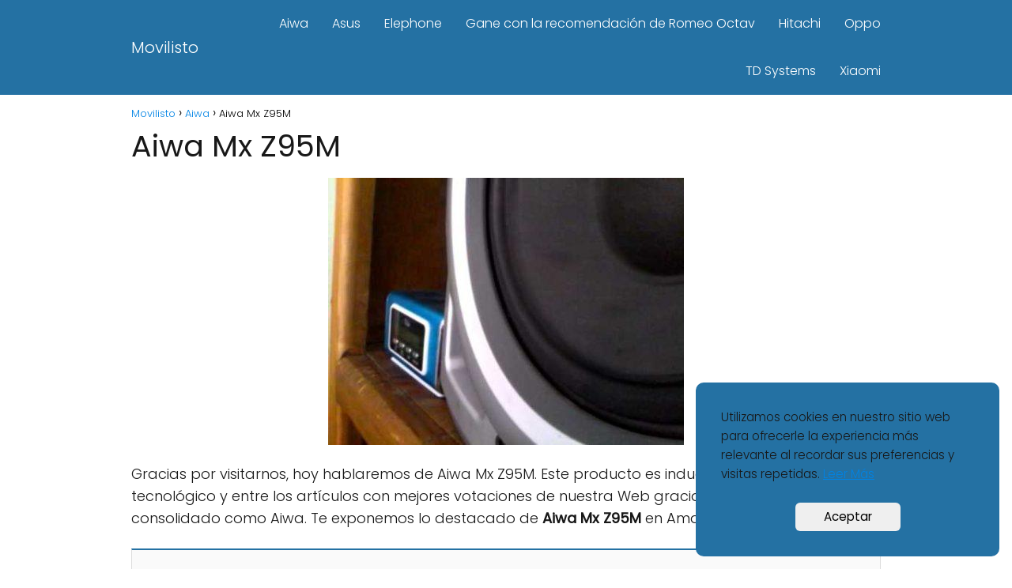

--- FILE ---
content_type: text/html; charset=UTF-8
request_url: https://movilisto.com/aiwa-mx-z95m/
body_size: 12013
content:
<!DOCTYPE html><html lang="es" prefix="og: https://ogp.me/ns#" ><head><meta charset="UTF-8"><meta name="viewport" content="width=device-width, initial-scale=1.0, maximum-scale=2.0"><link rel="dns-prefetch" href="https://www.googletagmanager.com"><link rel="preconnect" href="https://www.googletagmanager.com" crossorigin><title>Aiwa Mx Z95M</title><meta name="description" content="l➤ Aiwa Mx Z95M ➡️Gracias por visitarnos, hoy hablaremos de Aiwa Mx Z95M. Este producto es indudablemente un referente tecnológico y entre los artículos con"/><meta name="robots" content="follow, index, max-snippet:-1, max-video-preview:-1, max-image-preview:large"/><link rel="canonical" href="https://movilisto.com/aiwa-mx-z95m/"/><meta property="og:locale" content="es_ES"/><meta property="og:type" content="article"/><meta property="og:title" content="Aiwa Mx Z95M"/><meta property="og:description" content="l➤ Aiwa Mx Z95M ➡️Gracias por visitarnos, hoy hablaremos de Aiwa Mx Z95M. Este producto es indudablemente un referente tecnológico y entre los artículos con"/><meta property="og:url" content="https://movilisto.com/aiwa-mx-z95m/"/><meta property="og:site_name" content="Movilisto"/><meta property="article:section" content="Aiwa"/><meta property="og:image" content="https://movilisto.com/wp-content/uploads/2021/07/aiwa-mx-z95m.jpg"/><meta property="og:image:secure_url" content="https://movilisto.com/wp-content/uploads/2021/07/aiwa-mx-z95m.jpg"/><meta property="og:image:width" content="450"/><meta property="og:image:height" content="338"/><meta property="og:image:alt" content="Aiwa Mx Z95M"/><meta property="og:image:type" content="image/jpeg"/><meta property="article:published_time" content="2021-06-16T10:10:55+00:00"/><meta name="twitter:card" content="summary_large_image"/><meta name="twitter:title" content="Aiwa Mx Z95M"/><meta name="twitter:description" content="l➤ Aiwa Mx Z95M ➡️Gracias por visitarnos, hoy hablaremos de Aiwa Mx Z95M. Este producto es indudablemente un referente tecnológico y entre los artículos con"/><meta name="twitter:image" content="https://movilisto.com/wp-content/uploads/2021/07/aiwa-mx-z95m.jpg"/><meta name="twitter:label1" content="Escrito por"/><meta name="twitter:data1" content="David"/><meta name="twitter:label2" content="Tiempo de lectura"/><meta name="twitter:data2" content="Menos de un minuto"/><script type="application/ld+json" class="rank-math-schema-pro">{"@context":"https://schema.org","@graph":[{"@type":["Person","Organization"],"@id":"https://movilisto.com/#person","name":"David"},{"@type":"WebSite","@id":"https://movilisto.com/#website","url":"https://movilisto.com","name":"David","publisher":{"@id":"https://movilisto.com/#person"},"inLanguage":"es"},{"@type":"ImageObject","@id":"https://movilisto.com/wp-content/uploads/2021/07/aiwa-mx-z95m.jpg","url":"https://movilisto.com/wp-content/uploads/2021/07/aiwa-mx-z95m.jpg","width":"450","height":"338","inLanguage":"es"},{"@type":"WebPage","@id":"https://movilisto.com/aiwa-mx-z95m/#webpage","url":"https://movilisto.com/aiwa-mx-z95m/","name":"Aiwa Mx Z95M","datePublished":"2021-06-16T10:10:55+00:00","dateModified":"2021-06-16T10:10:55+00:00","isPartOf":{"@id":"https://movilisto.com/#website"},"primaryImageOfPage":{"@id":"https://movilisto.com/wp-content/uploads/2021/07/aiwa-mx-z95m.jpg"},"inLanguage":"es"},{"@type":"Person","@id":"https://movilisto.com/aiwa-mx-z95m/#author","name":"David","image":{"@type":"ImageObject","@id":"https://movilisto.com/wp-content/litespeed/avatar/9440bc745aae2620acc2d57945508aab.jpg?ver=1768799293","url":"https://movilisto.com/wp-content/litespeed/avatar/9440bc745aae2620acc2d57945508aab.jpg?ver=1768799293","caption":"David","inLanguage":"es"}},{"@type":"BlogPosting","headline":"Aiwa Mx Z95M","datePublished":"2021-06-16T10:10:55+00:00","dateModified":"2021-06-16T10:10:55+00:00","author":{"@id":"https://movilisto.com/aiwa-mx-z95m/#author","name":"David"},"publisher":{"@id":"https://movilisto.com/#person"},"description":"l\u27a4 Aiwa Mx Z95M \u27a1\ufe0fGracias por visitarnos, hoy hablaremos de Aiwa Mx Z95M. Este producto es indudablemente un referente tecnol\u00f3gico y entre los art\u00edculos con","name":"Aiwa Mx Z95M","@id":"https://movilisto.com/aiwa-mx-z95m/#richSnippet","isPartOf":{"@id":"https://movilisto.com/aiwa-mx-z95m/#webpage"},"image":{"@id":"https://movilisto.com/wp-content/uploads/2021/07/aiwa-mx-z95m.jpg"},"inLanguage":"es","mainEntityOfPage":{"@id":"https://movilisto.com/aiwa-mx-z95m/#webpage"}}]}</script><link rel="alternate" type="application/rss+xml" title="Movilisto &raquo; Feed" href="https://movilisto.com/feed/"/><link rel="alternate" type="application/rss+xml" title="Movilisto &raquo; Feed de los comentarios" href="https://movilisto.com/comments/feed/"/><link data-optimized="1" rel='stylesheet' id='classic-theme-styles-css' href='https://movilisto.com/wp-content/litespeed/css/a615fd0d530b4d93937d7039270ea2be.css?ver=424fa' type='text/css' media='all'/><link data-optimized="1" rel='stylesheet' id='kk-star-ratings-css' href='https://movilisto.com/wp-content/litespeed/css/f25ce6528eddd3cbcc24ddd046b3e73f.css?ver=76287' type='text/css' media='all'/><link data-optimized="1" rel='stylesheet' id='asap-style-css' href='https://movilisto.com/wp-content/litespeed/css/10cbdbd3bfc4c999fd4841d4397ac1d1.css?ver=e6951' type='text/css' media='all'/><style id='asap-style-inline-css' type='text/css'>body {font-family: 'Poppins', sans-serif !important;background: #FFFFFF;font-weight: 300 !important;}h1,h2,h3,h4,h5,h6 {font-family: 'Poppins', sans-serif !important;font-weight: 400;line-height: 1.3;}h1 {color:#181818}h2,h5,h6{color:#181818}h3{color:#181818}h4{color:#181818}.article-loop p,.article-loop-featured p,.article-loop h2,.article-loop h3,.article-loop h4,.article-loop-featured h2,.article-loop-featured h3,.article-loop span.entry-title, .related-posts p,.last-post-sidebar p,.woocommerce-loop-product__title {font-family: 'Poppins', sans-serif !important;font-size: 18px !important;font-weight: 300 !important;}.article-loop .show-extract p,.article-loop .show-extract span {font-family: 'Poppins', sans-serif !important;font-weight: 300 !important;}a {color: #0183e4;}.the-content .post-index span,.des-category .post-index span {font-size:18px;}.the-content .post-index li,.the-content .post-index a,.des-category .post-index li,.des-category .post-index a,.comment-respond > p > span > a,.asap-pros-cons-title span,.asap-pros-cons ul li span,.woocommerce #reviews #comments ol.commentlist li .comment-text p,.woocommerce #review_form #respond p,.woocommerce .comment-reply-title,.woocommerce form .form-row label, .woocommerce-page form .form-row label {font-size: calc(18px - 2px);}.content-tags a,.tagcloud a {border:1px solid #0183e4;}.content-tags a:hover,.tagcloud a:hover {color: #0183e499;}p,.the-content ul li,.the-content ol li {color: #181818;font-size: 18px;line-height: 1.6;}.comment-author cite,.primary-sidebar ul li a,.woocommerce ul.products li.product .price,span.asap-author,.content-cluster .show-extract span {color: #181818;}.comment-body p,#commentform input,#commentform textarea{font-size: calc(18px - 2px);}.social-title {font-size: calc(18px - 3px);}.breadcrumb a,.breadcrumb span,.woocommerce .woocommerce-breadcrumb {font-size: calc(18px - 5px);}.content-footer p,.content-footer li,.search-header input:not([type=submit]):not([type=radio]):not([type=checkbox]):not([type=file]) {font-size: calc(18px - 4px) !important;}.search-header input:not([type=submit]):not([type=radio]):not([type=checkbox]):not([type=file]) {border:1px solid #FFFFFF26 !important;}h1 {font-size: 38px;}h2 {font-size: 32px;}h3 {font-size: 28px;}h4 {font-size: 23px;}.site-header,#cookiesbox {background: #2471a3;}.site-header-wc a span.count-number {border:1px solid #FFFFFF;}.content-footer {background: #2471a3;}.comment-respond > p,.area-comentarios ol > p,.error404 .content-loop p + p,.search .content-loop .search-home + p {border-bottom:1px solid #2471a3}.pagination a,.nav-links a,.woocommerce #respond input#submit,.woocommerce a.button, .woocommerce button.button,.woocommerce input.button,.woocommerce #respond input#submit.alt,.woocommerce a.button.alt,.woocommerce button.button.alt,.woocommerce input.button.alt,.wpcf7-form input.wpcf7-submit {background: #2471a3;color: #FFFFFF !important;}.woocommerce div.product .woocommerce-tabs ul.tabs li.active {border-bottom: 2px solid #2471a3;}.pagination a:hover,.nav-links a:hover {background: #2471a3B3;}.article-loop a span.entry-title{color:#181818 !important;}.article-loop a:hover p,.article-loop a:hover h2,.article-loop a:hover h3,.article-loop a:hover span.entry-title {color: #0183e4 !important;}.article-loop.custom-links a:hover span.entry-title,.asap-loop-horizontal .article-loop a:hover span.entry-title {color: #181818 !important;}#commentform input,#commentform textarea {border: 2px solid #2471a3;font-weight: 300 !important;}.content-loop {max-width: 980px;}.site-header-content {max-width: 980px;}.content-footer {max-width: calc(980px - 32px); }.content-footer-social {background: #2471a31A;}.content-single {max-width: 980px;}.content-page {max-width: 980px;}.content-wc {max-width: 980px;}.reply a,.go-top {background: #2471a3;color: #FFFFFF;}.reply a {border: 2px solid #2471a3;}#commentform input[type=submit] {background: #2471a3;color: #FFFFFF;}.site-header a,header,header label {color: #FFFFFF;}.content-footer a,.content-footer p,.content-footer .widget-area {color: #FFFFFF;}header .line {background: #FFFFFF;}.site-logo img {max-width: 160px;width:100%;}.search-header {margin-left: 0px;}.primary-sidebar {width:300px;}p.sidebar-title,.comment-respond > p,.area-comentarios ol > p,.asap-subtitle {font-size:calc(18px + 2px);}.popular-post-sidebar ol a {color:#181818;font-size:calc(18px - 2px);}.popular-post-sidebar ol li:before,.primary-sidebar div ul li:before {border-color: #2471a3;}.search-form input[type=submit] {background:#2471a3;}.search-form {border:2px solid #2471a3;}.sidebar-title:after,.archive .content-loop h1:after {background:#2471a3;}.single-nav .nav-prev a:before, .single-nav .nav-next a:before {border-color:#2471a3;}.single-nav a {color:#181818;font-size:calc(18px - 3px);}.the-content .post-index {border-top:2px solid #2471a3;}.the-content .post-index #show-table {color:#0183e4;font-size: calc(18px - 3px);font-weight: 300;}.the-content .post-index .btn-show {font-size: calc(18px - 3px) !important;}.search-header form {width:200px;}.site-header .site-header-wc svg {stroke:#FFFFFF;}.item-featured {color:#FFFFFF;background:#f16028;}.checkbox .check-table svg {stroke:#2471a3;}.article-loop .article-image,.article-loop a p,.article-loop img,.article-image-featured,input,textarea,a { transition:all .2s; }.article-loop:hover .article-image,.article-loop:hover img{transform:scale(1.05) }@media(max-width:480px) {h1,.archive .content-loop h1 {font-size: calc(38px - 8px);}h2 {font-size: calc(32px - 4px);}h3 {font-size: calc(28px - 4px);}}@media(min-width:1050px) {.content-thin {width: calc(95% - 300px);}#menu>ul {font-size: calc(18px - 2px);} #menu ul .menu-item-has-children:after {border: solid #FFFFFF;border-width: 0 2px 2px 0;}}@media(max-width:1050px) {#menu ul li .sub-menu li a:hover { color:#0183e4 !important;}#menu ul>li ul>li>a{font-size: calc(18px - 2px);}}.item-featured {margin-top:44px;} .asap-box-design .last-post-sidebar .article-content { min-height:140px;}.asap-box-design .last-post-sidebar .article-loop {margin-bottom:.85rem !important;} .asap-box-design .last-post-sidebar article:last-child { margin-bottom:2rem !important;}.asap-date-loop {font-size: calc(18px - 5px) !important;text-align:center;}.the-content h2:before,.the-content h2 span:before {margin-top: -70px;height: 70px; }.content-footer {padding:0;}.content-footer p {margin-bottom:0 !important;}.content-footer .widget-area {margin-bottom: 0rem;padding:1rem;}.content-footer li:first-child:before {content: '';padding: 0;}.content-footer li:before {content: '|';padding: 0 7px 0 5px;color: #fff;opacity: .4;}.content-footer li {list-style-type: none;display: inline;font-size: 15px;}.content-footer .widget-title {display: none;}.content-footer {background: #2471a3;}.content-footer-social {max-width: calc(980px - 32px);}</style><link data-optimized="1" rel='stylesheet' id='aawp-css' href='https://movilisto.com/wp-content/litespeed/css/e60cb2e32149945aa4dd2410c0d1c8b8.css?ver=ac1af' type='text/css' media='all'/><link rel="alternate" type="application/json+oembed" href="https://movilisto.com/wp-json/oembed/1.0/embed?url=https%3A%2F%2Fmovilisto.com%2Faiwa-mx-z95m%2F"/><link rel="alternate" type="text/xml+oembed" href="https://movilisto.com/wp-json/oembed/1.0/embed?url=https%3A%2F%2Fmovilisto.com%2Faiwa-mx-z95m%2F&#038;format=xml"/><style type="text/css">.aawp .aawp-tb__row--highlight{background-color:#256aaf;}.aawp .aawp-tb__row--highlight{color:#256aaf;}.aawp .aawp-tb__row--highlight a{color:#256aaf;}</style><meta name="theme-color" content="#2471a3"><link rel="preload" as="image" href="https://movilisto.com/wp-content/uploads/2021/07/aiwa-mx-z95m.jpg" imagesrcset="https://movilisto.com/wp-content/uploads/2021/07/aiwa-mx-z95m.jpg 450w, https://movilisto.com/wp-content/uploads/2021/07/aiwa-mx-z95m-300x225.jpg 300w" imagesizes="(max-width: 450px) 100vw, 450px"/><style>@font-face {font-family: "Poppins";font-style: normal;font-weight: 300;src: local(""),url("https://movilisto.com/wp-content/themes/asap/assets/fonts/poppins-300.woff2") format("woff2"), url("https://movilisto.com/wp-content/themes/asap/assets/fonts/poppins-300.woff") format("woff"); font-display: swap;} @font-face {font-family: "Poppins";font-style: normal;font-weight: 400;src: local(""),url("https://movilisto.com/wp-content/themes/asap/assets/fonts/poppins-400.woff2") format("woff2"), url("https://movilisto.com/wp-content/themes/asap/assets/fonts/poppins-400.woff") format("woff"); font-display: swap;}</style> <script type="application/ld+json">{"@context":"http:\/\/schema.org","@type":"Organization","name":"Movilisto","alternateName":"M\u00f3viles y nuevas tecnolog\u00edas","url":"https:\/\/movilisto.com"}</script> <script type="application/ld+json">{"@context":"https:\/\/schema.org","@type":"Article","mainEntityOfPage":{"@type":"WebPage","@id":"https:\/\/movilisto.com\/aiwa-mx-z95m\/"},"headline":"Aiwa Mx Z95M","image":{"@type":"ImageObject","url":"https:\/\/movilisto.com\/wp-content\/uploads\/2021\/07\/aiwa-mx-z95m.jpg"},"author":{"@type":"Person","name":"David","sameAs":"https:\/\/movilisto.com\/author\/david\/"},"publisher":{"@type":"Organization","name":"Movilisto"},"datePublished":"2021-06-16 10:10","dateModified":"2021-06-15 10:03"}</script><script id="google_gtagjs" src="https://movilisto.com/?local_ga_js=1"="async" type="text/javascript" defer data-deferred="1"></script><script id="google_gtagjs-inline" type="text/javascript" src="[data-uri]" defer></script><script defer data-domain="movilisto.com" src="https://analytics.mitmore.com/js/script.js"></script><script src="https://www.googletagmanager.com/gtag/js?id=UA-146657280-2" defer data-deferred="1"></script><script src="[data-uri]" defer></script><script src="[data-uri]" defer></script><script src="https://pagead2.googlesyndication.com/pagead/js/adsbygoogle.js?client=ca-pub-6540228100417976" crossorigin="anonymous" defer data-deferred="1"></script><link rel="icon" href="https://movilisto.com/wp-content/uploads/2020/12/cropped-New-Project-5-32x32.png" sizes="32x32"/><link rel="icon" href="https://movilisto.com/wp-content/uploads/2020/12/cropped-New-Project-5-192x192.png" sizes="192x192"/><link rel="apple-touch-icon" href="https://movilisto.com/wp-content/uploads/2020/12/cropped-New-Project-5-180x180.png"/><meta name="msapplication-TileImage" content="https://movilisto.com/wp-content/uploads/2020/12/cropped-New-Project-5-270x270.png"/></head><body data-rsssl=1 class="single postid-15299 aawp-custom"> <svg xmlns="http://www.w3.org/2000/svg" viewBox="0 0 0 0" width="0" height="0" focusable="false" role="none" style="visibility: hidden; position: absolute; left: -9999px; overflow: hidden;" ><defs><filter id="wp-duotone-dark-grayscale"><feColorMatrix color-interpolation-filters="sRGB" type="matrix" values=" .299 .587 .114 0 0 .299 .587 .114 0 0 .299 .587 .114 0 0 .299 .587 .114 0 0 "/><feComponentTransfer color-interpolation-filters="sRGB" ><feFuncR type="table" tableValues="0 0.49803921568627"/><feFuncG type="table" tableValues="0 0.49803921568627"/><feFuncB type="table" tableValues="0 0.49803921568627"/><feFuncA type="table" tableValues="1 1"/></feComponentTransfer><feComposite in2="SourceGraphic" operator="in"/></filter></defs></svg><svg xmlns="http://www.w3.org/2000/svg" viewBox="0 0 0 0" width="0" height="0" focusable="false" role="none" style="visibility: hidden; position: absolute; left: -9999px; overflow: hidden;" ><defs><filter id="wp-duotone-grayscale"><feColorMatrix color-interpolation-filters="sRGB" type="matrix" values=" .299 .587 .114 0 0 .299 .587 .114 0 0 .299 .587 .114 0 0 .299 .587 .114 0 0 "/><feComponentTransfer color-interpolation-filters="sRGB" ><feFuncR type="table" tableValues="0 1"/><feFuncG type="table" tableValues="0 1"/><feFuncB type="table" tableValues="0 1"/><feFuncA type="table" tableValues="1 1"/></feComponentTransfer><feComposite in2="SourceGraphic" operator="in"/></filter></defs></svg><svg xmlns="http://www.w3.org/2000/svg" viewBox="0 0 0 0" width="0" height="0" focusable="false" role="none" style="visibility: hidden; position: absolute; left: -9999px; overflow: hidden;" ><defs><filter id="wp-duotone-purple-yellow"><feColorMatrix color-interpolation-filters="sRGB" type="matrix" values=" .299 .587 .114 0 0 .299 .587 .114 0 0 .299 .587 .114 0 0 .299 .587 .114 0 0 "/><feComponentTransfer color-interpolation-filters="sRGB" ><feFuncR type="table" tableValues="0.54901960784314 0.98823529411765"/><feFuncG type="table" tableValues="0 1"/><feFuncB type="table" tableValues="0.71764705882353 0.25490196078431"/><feFuncA type="table" tableValues="1 1"/></feComponentTransfer><feComposite in2="SourceGraphic" operator="in"/></filter></defs></svg><svg xmlns="http://www.w3.org/2000/svg" viewBox="0 0 0 0" width="0" height="0" focusable="false" role="none" style="visibility: hidden; position: absolute; left: -9999px; overflow: hidden;" ><defs><filter id="wp-duotone-blue-red"><feColorMatrix color-interpolation-filters="sRGB" type="matrix" values=" .299 .587 .114 0 0 .299 .587 .114 0 0 .299 .587 .114 0 0 .299 .587 .114 0 0 "/><feComponentTransfer color-interpolation-filters="sRGB" ><feFuncR type="table" tableValues="0 1"/><feFuncG type="table" tableValues="0 0.27843137254902"/><feFuncB type="table" tableValues="0.5921568627451 0.27843137254902"/><feFuncA type="table" tableValues="1 1"/></feComponentTransfer><feComposite in2="SourceGraphic" operator="in"/></filter></defs></svg><svg xmlns="http://www.w3.org/2000/svg" viewBox="0 0 0 0" width="0" height="0" focusable="false" role="none" style="visibility: hidden; position: absolute; left: -9999px; overflow: hidden;" ><defs><filter id="wp-duotone-midnight"><feColorMatrix color-interpolation-filters="sRGB" type="matrix" values=" .299 .587 .114 0 0 .299 .587 .114 0 0 .299 .587 .114 0 0 .299 .587 .114 0 0 "/><feComponentTransfer color-interpolation-filters="sRGB" ><feFuncR type="table" tableValues="0 0"/><feFuncG type="table" tableValues="0 0.64705882352941"/><feFuncB type="table" tableValues="0 1"/><feFuncA type="table" tableValues="1 1"/></feComponentTransfer><feComposite in2="SourceGraphic" operator="in"/></filter></defs></svg><svg xmlns="http://www.w3.org/2000/svg" viewBox="0 0 0 0" width="0" height="0" focusable="false" role="none" style="visibility: hidden; position: absolute; left: -9999px; overflow: hidden;" ><defs><filter id="wp-duotone-magenta-yellow"><feColorMatrix color-interpolation-filters="sRGB" type="matrix" values=" .299 .587 .114 0 0 .299 .587 .114 0 0 .299 .587 .114 0 0 .299 .587 .114 0 0 "/><feComponentTransfer color-interpolation-filters="sRGB" ><feFuncR type="table" tableValues="0.78039215686275 1"/><feFuncG type="table" tableValues="0 0.94901960784314"/><feFuncB type="table" tableValues="0.35294117647059 0.47058823529412"/><feFuncA type="table" tableValues="1 1"/></feComponentTransfer><feComposite in2="SourceGraphic" operator="in"/></filter></defs></svg><svg xmlns="http://www.w3.org/2000/svg" viewBox="0 0 0 0" width="0" height="0" focusable="false" role="none" style="visibility: hidden; position: absolute; left: -9999px; overflow: hidden;" ><defs><filter id="wp-duotone-purple-green"><feColorMatrix color-interpolation-filters="sRGB" type="matrix" values=" .299 .587 .114 0 0 .299 .587 .114 0 0 .299 .587 .114 0 0 .299 .587 .114 0 0 "/><feComponentTransfer color-interpolation-filters="sRGB" ><feFuncR type="table" tableValues="0.65098039215686 0.40392156862745"/><feFuncG type="table" tableValues="0 1"/><feFuncB type="table" tableValues="0.44705882352941 0.4"/><feFuncA type="table" tableValues="1 1"/></feComponentTransfer><feComposite in2="SourceGraphic" operator="in"/></filter></defs></svg><svg xmlns="http://www.w3.org/2000/svg" viewBox="0 0 0 0" width="0" height="0" focusable="false" role="none" style="visibility: hidden; position: absolute; left: -9999px; overflow: hidden;" ><defs><filter id="wp-duotone-blue-orange"><feColorMatrix color-interpolation-filters="sRGB" type="matrix" values=" .299 .587 .114 0 0 .299 .587 .114 0 0 .299 .587 .114 0 0 .299 .587 .114 0 0 "/><feComponentTransfer color-interpolation-filters="sRGB" ><feFuncR type="table" tableValues="0.098039215686275 1"/><feFuncG type="table" tableValues="0 0.66274509803922"/><feFuncB type="table" tableValues="0.84705882352941 0.41960784313725"/><feFuncA type="table" tableValues="1 1"/></feComponentTransfer><feComposite in2="SourceGraphic" operator="in"/></filter></defs></svg><header class="site-header"><div class="site-header-content"><div class="site-name"> <a href="https://movilisto.com/">Movilisto</a></div><div> <input type="checkbox" id="btn-menu"/> <label id="nav-icon" for="btn-menu"><div class="circle nav-icon"> <span class="line top"></span> <span class="line middle"></span> <span class="line bottom"></span></div> </label><nav id="menu" itemscope="itemscope" itemtype="http://schema.org/SiteNavigationElement" role="navigation" ><ul id="menu-inicio" class="header-menu"><li id="menu-item-13441" class="menu-item menu-item-type-taxonomy menu-item-object-category current-post-ancestor current-menu-parent current-post-parent menu-item-13441"><a href="https://movilisto.com/aiwa/" itemprop="url">Aiwa</a></li><li id="menu-item-13442" class="menu-item menu-item-type-taxonomy menu-item-object-category menu-item-13442"><a href="https://movilisto.com/asus/" itemprop="url">Asus</a></li><li id="menu-item-13443" class="menu-item menu-item-type-taxonomy menu-item-object-category menu-item-13443"><a href="https://movilisto.com/elephone/" itemprop="url">Elephone</a></li><li id="menu-item-40489" class="menu-item menu-item-type-custom menu-item-object-custom menu-item-40489"><a href="https://www.tesla.com/es_ES/referral/romeooctav832586" itemprop="url">Gane con la recomendación de Romeo Octav</a></li><li id="menu-item-13444" class="menu-item menu-item-type-taxonomy menu-item-object-category menu-item-13444"><a href="https://movilisto.com/hitachi/" itemprop="url">Hitachi</a></li><li id="menu-item-13445" class="menu-item menu-item-type-taxonomy menu-item-object-category menu-item-13445"><a href="https://movilisto.com/oppo/" itemprop="url">Oppo</a></li><li id="menu-item-13446" class="menu-item menu-item-type-taxonomy menu-item-object-category menu-item-13446"><a href="https://movilisto.com/td-systems/" itemprop="url">TD Systems</a></li><li id="menu-item-13447" class="menu-item menu-item-type-taxonomy menu-item-object-category menu-item-13447"><a href="https://movilisto.com/xiaomi/" itemprop="url">Xiaomi</a></li></ul></nav></div></div></header><main class="content-single"><article class="article-full"><div role="navigation" aria-label="Breadcrumbs" class="breadcrumb-trail breadcrumbs" itemprop="breadcrumb"><ul class="breadcrumb" itemscope itemtype="http://schema.org/BreadcrumbList"><meta name="numberOfItems" content="3"/><meta name="itemListOrder" content="Ascending"/><li itemprop="itemListElement" itemscope itemtype="http://schema.org/ListItem" class="trail-item trail-begin"><a href="https://movilisto.com/" rel="home" itemprop="item"><span itemprop="name">Movilisto</span></a><meta itemprop="position" content="1"/></li><li itemprop="itemListElement" itemscope itemtype="http://schema.org/ListItem" class="trail-item"><a href="https://movilisto.com/aiwa/" itemprop="item"><span itemprop="name">Aiwa</span></a><meta itemprop="position" content="2"/></li><li itemprop="itemListElement" itemscope itemtype="http://schema.org/ListItem" class="trail-item trail-end"><span itemprop="name">Aiwa Mx Z95M</span><meta itemprop="position" content="3"/></li></ul></div><h1>Aiwa Mx Z95M</h1><div class="post-thumbnail"><img data-lazyloaded="1" src="[data-uri]" width="450" height="338" data-src="https://movilisto.com/wp-content/uploads/2021/07/aiwa-mx-z95m.jpg" class="attachment-large size-large wp-post-image" alt="Aiwa Mx Z95M 1" decoding="async" data-srcset="https://movilisto.com/wp-content/uploads/2021/07/aiwa-mx-z95m.jpg 450w, https://movilisto.com/wp-content/uploads/2021/07/aiwa-mx-z95m-300x225.jpg 300w" data-sizes="(max-width: 450px) 100vw, 450px" title="Aiwa Mx Z95M 1"><noscript><img width="450" height="338" src="https://movilisto.com/wp-content/uploads/2021/07/aiwa-mx-z95m.jpg" class="attachment-large size-large wp-post-image" alt="Aiwa Mx Z95M 1" decoding="async" srcset="https://movilisto.com/wp-content/uploads/2021/07/aiwa-mx-z95m.jpg 450w, https://movilisto.com/wp-content/uploads/2021/07/aiwa-mx-z95m-300x225.jpg 300w" sizes="(max-width: 450px) 100vw, 450px" title="Aiwa Mx Z95M 1"></noscript></div><div class="the-content"><p>Gracias por visitarnos, hoy hablaremos de Aiwa Mx Z95M. Este producto es indudablemente un referente tecnológico y entre los artículos con mejores votaciones de nuestra Web gracias a un desarrollador tan consolidado como Aiwa. Te exponemos lo destacado de <strong>Aiwa Mx Z95M</strong> en Amazon.</p><div class="post-index"><span>Contenidos<span class="btn-show"><label class="checkbox"><input type="checkbox"/ ><span class="check-table" ><svg xmlns="http://www.w3.org/2000/svg" viewBox="0 0 24 24"><path stroke="none" d="M0 0h24v24H0z" fill="none"/><polyline points="6 15 12 9 18 15"/></svg></span></label></span></span><ol id="index-table" ><li> <a href="#comprar_aiwa_mx_z95m" title="? Comprar: Aiwa Mx Z95M">? Comprar: Aiwa Mx Z95M</a></li><li> <a href="#opinion_de_aiwa" title="? Opinión de Aiwa">? Opinión de Aiwa</a></li></li></ol></div><h2><span id="comprar_aiwa_mx_z95m">? Comprar: Aiwa Mx Z95M</span></h2><p >Nada encontrado</p><h2><span id="opinion_de_aiwa">? Opinión de Aiwa</span></h2><p>En movilisto.com queremos informarte de las mejores marcas y novedosas tecnologías, por este motivo te mostramos una extensa pluralidad de reviews de la marca líder <strong>Aiwa.</strong> Te mostramos precios y críticas de todo género de artículos relacionados con televisión , Smartphone , Ordenadores entre otros muchos.</p><div class="youtube responsive"><div onclick="this.outerHTML='&lt;iframe title=&quot;Bass test aiwa nsx_t9&quot; width=&quot;500&quot; height=&quot;375&quot; src=&quot;https://www.youtube.com/embed/6Y82ncYGUno?feature=oembed&amp;autoplay=1&quot; frameborder=&quot;0&quot; allow=&quot;accelerometer; autoplay; clipboard-write; encrypted-media; gyroscope; picture-in-picture&quot; allowfullscreen&gt;&lt;/iframe&gt;'"><img data-lazyloaded="1" src="[data-uri]" loading="lazy" decoding="async" data-src="https://i.ytimg.com/vi/6Y82ncYGUno/hqdefault.jpg" title="Bass test aiwa nsx_t9" class="asap-oembed" alt="Aiwa Mx Z95M 2"><noscript><img loading="lazy" decoding="async" src="https://i.ytimg.com/vi/6Y82ncYGUno/hqdefault.jpg" title="Bass test aiwa nsx_t9" class="asap-oembed" alt="Aiwa Mx Z95M 2"></noscript></div></div><p style="text-align: right;"><em>Precios y opiniones de Aiwa Mx Z95M</em></p><p>&nbsp;</p><div class="kk-star-ratings kksr-auto kksr-align-center kksr-valign-bottom" data-payload='{&quot;align&quot;:&quot;center&quot;,&quot;id&quot;:&quot;15299&quot;,&quot;slug&quot;:&quot;default&quot;,&quot;valign&quot;:&quot;bottom&quot;,&quot;ignore&quot;:&quot;&quot;,&quot;reference&quot;:&quot;auto&quot;,&quot;class&quot;:&quot;&quot;,&quot;count&quot;:&quot;0&quot;,&quot;legendonly&quot;:&quot;&quot;,&quot;readonly&quot;:&quot;&quot;,&quot;score&quot;:&quot;0&quot;,&quot;starsonly&quot;:&quot;&quot;,&quot;best&quot;:&quot;5&quot;,&quot;gap&quot;:&quot;4&quot;,&quot;greet&quot;:&quot;\u00bfQue te ha parecido?&quot;,&quot;legend&quot;:&quot;0\/5 - (0 votos)&quot;,&quot;size&quot;:&quot;24&quot;,&quot;title&quot;:&quot;Aiwa Mx Z95M&quot;,&quot;width&quot;:&quot;0&quot;,&quot;_legend&quot;:&quot;{score}\/{best} - ({count} {votes})&quot;,&quot;font_factor&quot;:&quot;1.25&quot;}'><div class="kksr-stars"><div class="kksr-stars-inactive"><div class="kksr-star" data-star="1" style="padding-right: 4px"><div class="kksr-icon" style="width: 24px; height: 24px;"></div></div><div class="kksr-star" data-star="2" style="padding-right: 4px"><div class="kksr-icon" style="width: 24px; height: 24px;"></div></div><div class="kksr-star" data-star="3" style="padding-right: 4px"><div class="kksr-icon" style="width: 24px; height: 24px;"></div></div><div class="kksr-star" data-star="4" style="padding-right: 4px"><div class="kksr-icon" style="width: 24px; height: 24px;"></div></div><div class="kksr-star" data-star="5" style="padding-right: 4px"><div class="kksr-icon" style="width: 24px; height: 24px;"></div></div></div><div class="kksr-stars-active" style="width: 0px;"><div class="kksr-star" style="padding-right: 4px"><div class="kksr-icon" style="width: 24px; height: 24px;"></div></div><div class="kksr-star" style="padding-right: 4px"><div class="kksr-icon" style="width: 24px; height: 24px;"></div></div><div class="kksr-star" style="padding-right: 4px"><div class="kksr-icon" style="width: 24px; height: 24px;"></div></div><div class="kksr-star" style="padding-right: 4px"><div class="kksr-icon" style="width: 24px; height: 24px;"></div></div><div class="kksr-star" style="padding-right: 4px"><div class="kksr-icon" style="width: 24px; height: 24px;"></div></div></div></div><div class="kksr-legend" style="font-size: 19.2px;"> <span class="kksr-muted">¿Que te ha parecido?</span></div></div><p class="aawp-disclaimer">Última actualización el 2026-01-21 / Enlaces de afiliados / Imágenes de la API para Afiliados</p></div><div class="related-posts"><article class="article-loop asap-columns-3"> <a href="https://movilisto.com/aiwa-digital-audio-system/" rel="bookmark"><div class="article-content"> <img data-lazyloaded="1" src="[data-uri]" width="400" height="225" data-src="https://movilisto.com/wp-content/uploads/2021/07/aiwa-digital-audio-system.jpg" class="attachment-post-thumbnail size-post-thumbnail wp-post-image" alt="Aiwa Digital Audio System 3" decoding="async" data-srcset="https://movilisto.com/wp-content/uploads/2021/07/aiwa-digital-audio-system.jpg 450w, https://movilisto.com/wp-content/uploads/2021/07/aiwa-digital-audio-system-300x169.jpg 300w, https://movilisto.com/wp-content/uploads/2021/07/aiwa-digital-audio-system-1024x576.jpg 1024w, https://movilisto.com/wp-content/uploads/2021/07/aiwa-digital-audio-system-768x432.jpg 768w, https://movilisto.com/wp-content/uploads/2021/07/aiwa-digital-audio-system-1250x703.jpg 1250w, https://movilisto.com/wp-content/uploads/2021/07/aiwa-digital-audio-system-900x506.jpg 900w" data-sizes="(max-width: 400px) 100vw, 400px" title="Aiwa Digital Audio System 2"><noscript><img width="400" height="225" src="https://movilisto.com/wp-content/uploads/2021/07/aiwa-digital-audio-system.jpg" class="attachment-post-thumbnail size-post-thumbnail wp-post-image" alt="Aiwa Digital Audio System 3" decoding="async" srcset="https://movilisto.com/wp-content/uploads/2021/07/aiwa-digital-audio-system.jpg 450w, https://movilisto.com/wp-content/uploads/2021/07/aiwa-digital-audio-system-300x169.jpg 300w, https://movilisto.com/wp-content/uploads/2021/07/aiwa-digital-audio-system-1024x576.jpg 1024w, https://movilisto.com/wp-content/uploads/2021/07/aiwa-digital-audio-system-768x432.jpg 768w, https://movilisto.com/wp-content/uploads/2021/07/aiwa-digital-audio-system-1250x703.jpg 1250w, https://movilisto.com/wp-content/uploads/2021/07/aiwa-digital-audio-system-900x506.jpg 900w" sizes="(max-width: 400px) 100vw, 400px" title="Aiwa Digital Audio System 2"></noscript></div><p class="entry-title">Aiwa Digital Audio System</p> </a></article><article class="article-loop asap-columns-3"> <a href="https://movilisto.com/aiwa-sx-713/" rel="bookmark"><div class="article-content"> <img data-lazyloaded="1" src="[data-uri]" width="400" height="225" data-src="https://movilisto.com/wp-content/uploads/2021/06/aiwa-sx-713-1.jpg" class="attachment-post-thumbnail size-post-thumbnail wp-post-image" alt="Aiwa Sx 713 4" decoding="async" data-srcset="https://movilisto.com/wp-content/uploads/2021/06/aiwa-sx-713-1.jpg 450w, https://movilisto.com/wp-content/uploads/2021/06/aiwa-sx-713-1-300x169.jpg 300w, https://movilisto.com/wp-content/uploads/2021/06/aiwa-sx-713-1-1024x576.jpg 1024w, https://movilisto.com/wp-content/uploads/2021/06/aiwa-sx-713-1-768x432.jpg 768w, https://movilisto.com/wp-content/uploads/2021/06/aiwa-sx-713-1-1250x703.jpg 1250w, https://movilisto.com/wp-content/uploads/2021/06/aiwa-sx-713-1-900x506.jpg 900w" data-sizes="(max-width: 400px) 100vw, 400px" title="Aiwa Sx 713 3"><noscript><img width="400" height="225" src="https://movilisto.com/wp-content/uploads/2021/06/aiwa-sx-713-1.jpg" class="attachment-post-thumbnail size-post-thumbnail wp-post-image" alt="Aiwa Sx 713 4" decoding="async" srcset="https://movilisto.com/wp-content/uploads/2021/06/aiwa-sx-713-1.jpg 450w, https://movilisto.com/wp-content/uploads/2021/06/aiwa-sx-713-1-300x169.jpg 300w, https://movilisto.com/wp-content/uploads/2021/06/aiwa-sx-713-1-1024x576.jpg 1024w, https://movilisto.com/wp-content/uploads/2021/06/aiwa-sx-713-1-768x432.jpg 768w, https://movilisto.com/wp-content/uploads/2021/06/aiwa-sx-713-1-1250x703.jpg 1250w, https://movilisto.com/wp-content/uploads/2021/06/aiwa-sx-713-1-900x506.jpg 900w" sizes="(max-width: 400px) 100vw, 400px" title="Aiwa Sx 713 3"></noscript></div><p class="entry-title">Aiwa Sx 713</p> </a></article><article class="article-loop asap-columns-3"> <a href="https://movilisto.com/aiwa-adf-990/" rel="bookmark"><div class="article-content"> <img data-lazyloaded="1" src="[data-uri]" width="400" height="225" data-src="https://movilisto.com/wp-content/uploads/2021/07/aiwa-adf-990.jpg" class="attachment-post-thumbnail size-post-thumbnail wp-post-image" alt="Aiwa Adf 990 5" decoding="async" data-srcset="https://movilisto.com/wp-content/uploads/2021/07/aiwa-adf-990.jpg 450w, https://movilisto.com/wp-content/uploads/2021/07/aiwa-adf-990-300x169.jpg 300w, https://movilisto.com/wp-content/uploads/2021/07/aiwa-adf-990-1024x576.jpg 1024w, https://movilisto.com/wp-content/uploads/2021/07/aiwa-adf-990-768x432.jpg 768w, https://movilisto.com/wp-content/uploads/2021/07/aiwa-adf-990-1250x703.jpg 1250w, https://movilisto.com/wp-content/uploads/2021/07/aiwa-adf-990-900x506.jpg 900w" data-sizes="(max-width: 400px) 100vw, 400px" title="Aiwa Adf 990 4"><noscript><img width="400" height="225" src="https://movilisto.com/wp-content/uploads/2021/07/aiwa-adf-990.jpg" class="attachment-post-thumbnail size-post-thumbnail wp-post-image" alt="Aiwa Adf 990 5" decoding="async" srcset="https://movilisto.com/wp-content/uploads/2021/07/aiwa-adf-990.jpg 450w, https://movilisto.com/wp-content/uploads/2021/07/aiwa-adf-990-300x169.jpg 300w, https://movilisto.com/wp-content/uploads/2021/07/aiwa-adf-990-1024x576.jpg 1024w, https://movilisto.com/wp-content/uploads/2021/07/aiwa-adf-990-768x432.jpg 768w, https://movilisto.com/wp-content/uploads/2021/07/aiwa-adf-990-1250x703.jpg 1250w, https://movilisto.com/wp-content/uploads/2021/07/aiwa-adf-990-900x506.jpg 900w" sizes="(max-width: 400px) 100vw, 400px" title="Aiwa Adf 990 4"></noscript></div><p class="entry-title">Aiwa Adf 990</p> </a></article><article class="article-loop asap-columns-3"> <a href="https://movilisto.com/aiwa-hv-dh1/" rel="bookmark"><div class="article-content"> <img data-lazyloaded="1" src="[data-uri]" width="355" height="267" data-src="https://movilisto.com/wp-content/uploads/2021/07/aiwa-hv-dh1.jpg" class="attachment-post-thumbnail size-post-thumbnail wp-post-image" alt="Aiwa Hv Dh1 6" decoding="async" data-srcset="https://movilisto.com/wp-content/uploads/2021/07/aiwa-hv-dh1.jpg 450w, https://movilisto.com/wp-content/uploads/2021/07/aiwa-hv-dh1-300x225.jpg 300w" data-sizes="(max-width: 355px) 100vw, 355px" title="Aiwa Hv Dh1 5"><noscript><img width="355" height="267" src="https://movilisto.com/wp-content/uploads/2021/07/aiwa-hv-dh1.jpg" class="attachment-post-thumbnail size-post-thumbnail wp-post-image" alt="Aiwa Hv Dh1 6" decoding="async" srcset="https://movilisto.com/wp-content/uploads/2021/07/aiwa-hv-dh1.jpg 450w, https://movilisto.com/wp-content/uploads/2021/07/aiwa-hv-dh1-300x225.jpg 300w" sizes="(max-width: 355px) 100vw, 355px" title="Aiwa Hv Dh1 5"></noscript></div><p class="entry-title">Aiwa Hv Dh1</p> </a></article><article class="article-loop asap-columns-3"> <a href="https://movilisto.com/vintage-aiwa-radio/" rel="bookmark"><div class="article-content"> <img data-lazyloaded="1" src="[data-uri]" width="355" height="267" data-src="https://movilisto.com/wp-content/uploads/2021/07/vintage-aiwa-radio.jpg" class="attachment-post-thumbnail size-post-thumbnail wp-post-image" alt="Vintage Aiwa Radio 7" decoding="async" data-srcset="https://movilisto.com/wp-content/uploads/2021/07/vintage-aiwa-radio.jpg 450w, https://movilisto.com/wp-content/uploads/2021/07/vintage-aiwa-radio-300x225.jpg 300w" data-sizes="(max-width: 355px) 100vw, 355px" title="Vintage Aiwa Radio 6"><noscript><img width="355" height="267" src="https://movilisto.com/wp-content/uploads/2021/07/vintage-aiwa-radio.jpg" class="attachment-post-thumbnail size-post-thumbnail wp-post-image" alt="Vintage Aiwa Radio 7" decoding="async" srcset="https://movilisto.com/wp-content/uploads/2021/07/vintage-aiwa-radio.jpg 450w, https://movilisto.com/wp-content/uploads/2021/07/vintage-aiwa-radio-300x225.jpg 300w" sizes="(max-width: 355px) 100vw, 355px" title="Vintage Aiwa Radio 6"></noscript></div><p class="entry-title">Vintage Aiwa Radio</p> </a></article><article class="article-loop asap-columns-3"> <a href="https://movilisto.com/aiwa-nsx-s555-caracteristicas/" rel="bookmark"><div class="article-content"> <img data-lazyloaded="1" src="[data-uri]" width="400" height="225" data-src="https://movilisto.com/wp-content/uploads/2021/07/aiwa-nsx-s555-caracteristicas.jpg" class="attachment-post-thumbnail size-post-thumbnail wp-post-image" alt="Aiwa Nsx S555 Caracteristicas 8" decoding="async" data-srcset="https://movilisto.com/wp-content/uploads/2021/07/aiwa-nsx-s555-caracteristicas.jpg 450w, https://movilisto.com/wp-content/uploads/2021/07/aiwa-nsx-s555-caracteristicas-300x169.jpg 300w, https://movilisto.com/wp-content/uploads/2021/07/aiwa-nsx-s555-caracteristicas-1024x576.jpg 1024w, https://movilisto.com/wp-content/uploads/2021/07/aiwa-nsx-s555-caracteristicas-768x432.jpg 768w, https://movilisto.com/wp-content/uploads/2021/07/aiwa-nsx-s555-caracteristicas-1250x703.jpg 1250w, https://movilisto.com/wp-content/uploads/2021/07/aiwa-nsx-s555-caracteristicas-900x506.jpg 900w" data-sizes="(max-width: 400px) 100vw, 400px" title="Aiwa Nsx S555 Caracteristicas 7"><noscript><img width="400" height="225" src="https://movilisto.com/wp-content/uploads/2021/07/aiwa-nsx-s555-caracteristicas.jpg" class="attachment-post-thumbnail size-post-thumbnail wp-post-image" alt="Aiwa Nsx S555 Caracteristicas 8" decoding="async" srcset="https://movilisto.com/wp-content/uploads/2021/07/aiwa-nsx-s555-caracteristicas.jpg 450w, https://movilisto.com/wp-content/uploads/2021/07/aiwa-nsx-s555-caracteristicas-300x169.jpg 300w, https://movilisto.com/wp-content/uploads/2021/07/aiwa-nsx-s555-caracteristicas-1024x576.jpg 1024w, https://movilisto.com/wp-content/uploads/2021/07/aiwa-nsx-s555-caracteristicas-768x432.jpg 768w, https://movilisto.com/wp-content/uploads/2021/07/aiwa-nsx-s555-caracteristicas-1250x703.jpg 1250w, https://movilisto.com/wp-content/uploads/2021/07/aiwa-nsx-s555-caracteristicas-900x506.jpg 900w" sizes="(max-width: 400px) 100vw, 400px" title="Aiwa Nsx S555 Caracteristicas 7"></noscript></div><p class="entry-title">Aiwa Nsx S555 Caracteristicas</p> </a></article></div><div id="comentarios" class="area-comentarios"></div></article></main><div class="footer-breadcrumb"><div class="breadcrumb-trail breadcrumbs"><ul class="breadcrumb"><li ><a href="https://movilisto.com/" rel="home" itemprop="item"><span itemprop="name">Movilisto</span></a></li><li ><a href="https://movilisto.com/aiwa/" itemprop="item"><span itemprop="name">Aiwa</span></a></li><li ><span itemprop="name">Aiwa Mx Z95M</span></li></ul></div></div> <span class="go-top"><span>Subir</span><i class="arrow arrow-up"></i></span><div id="cookiesbox" class="cookiesn"><p> Utilizamos cookies en nuestro sitio web para ofrecerle la experiencia más relevante al recordar sus preferencias y visitas repetidas. <a href="https://movilisto.com/legal/">Leer Más</a></p><p> <button onclick="allowCookies()">Aceptar</button></p></div> <script type='text/javascript' id='kk-star-ratings-js-extra' src="[data-uri]" defer></script><script data-optimized="1" type='text/javascript' src='https://movilisto.com/wp-content/litespeed/js/63af3ede90878a8ccda4e86efbf914d6.js?ver=af732' defer onload='' id='kk-star-ratings-js'></script><script type='text/javascript' src='https://movilisto.com/wp-includes/js/jquery/jquery.min.js?ver=3.6.4' defer onload='' id='jquery-core-js'></script><script data-optimized="1" type='text/javascript' src='https://movilisto.com/wp-content/litespeed/js/ccb53fb5932cc3072b40478b606b35eb.js?ver=e989e' defer onload='' id='jquery-migrate-js'></script><script data-optimized="1" type='text/javascript' src='https://movilisto.com/wp-content/litespeed/js/b94ade01b22e3cd49464f41daede3ffe.js?ver=3082f' defer onload='' id='asap-scripts-js'></script><script data-optimized="1" type='text/javascript' src='https://movilisto.com/wp-content/litespeed/js/a0bc914efbf6d187a320e77f8bb01a9a.js?ver=7e879' defer onload='' id='aawp-js'></script> <script data-no-optimize="1">!function(t,e){"object"==typeof exports&&"undefined"!=typeof module?module.exports=e():"function"==typeof define&&define.amd?define(e):(t="undefined"!=typeof globalThis?globalThis:t||self).LazyLoad=e()}(this,function(){"use strict";function e(){return(e=Object.assign||function(t){for(var e=1;e<arguments.length;e++){var n,a=arguments[e];for(n in a)Object.prototype.hasOwnProperty.call(a,n)&&(t[n]=a[n])}return t}).apply(this,arguments)}function i(t){return e({},it,t)}function o(t,e){var n,a="LazyLoad::Initialized",i=new t(e);try{n=new CustomEvent(a,{detail:{instance:i}})}catch(t){(n=document.createEvent("CustomEvent")).initCustomEvent(a,!1,!1,{instance:i})}window.dispatchEvent(n)}function l(t,e){return t.getAttribute(gt+e)}function c(t){return l(t,bt)}function s(t,e){return function(t,e,n){e=gt+e;null!==n?t.setAttribute(e,n):t.removeAttribute(e)}(t,bt,e)}function r(t){return s(t,null),0}function u(t){return null===c(t)}function d(t){return c(t)===vt}function f(t,e,n,a){t&&(void 0===a?void 0===n?t(e):t(e,n):t(e,n,a))}function _(t,e){nt?t.classList.add(e):t.className+=(t.className?" ":"")+e}function v(t,e){nt?t.classList.remove(e):t.className=t.className.replace(new RegExp("(^|\\s+)"+e+"(\\s+|$)")," ").replace(/^\s+/,"").replace(/\s+$/,"")}function g(t){return t.llTempImage}function b(t,e){!e||(e=e._observer)&&e.unobserve(t)}function p(t,e){t&&(t.loadingCount+=e)}function h(t,e){t&&(t.toLoadCount=e)}function n(t){for(var e,n=[],a=0;e=t.children[a];a+=1)"SOURCE"===e.tagName&&n.push(e);return n}function m(t,e){(t=t.parentNode)&&"PICTURE"===t.tagName&&n(t).forEach(e)}function a(t,e){n(t).forEach(e)}function E(t){return!!t[st]}function I(t){return t[st]}function y(t){return delete t[st]}function A(e,t){var n;E(e)||(n={},t.forEach(function(t){n[t]=e.getAttribute(t)}),e[st]=n)}function k(a,t){var i;E(a)&&(i=I(a),t.forEach(function(t){var e,n;e=a,(t=i[n=t])?e.setAttribute(n,t):e.removeAttribute(n)}))}function L(t,e,n){_(t,e.class_loading),s(t,ut),n&&(p(n,1),f(e.callback_loading,t,n))}function w(t,e,n){n&&t.setAttribute(e,n)}function x(t,e){w(t,ct,l(t,e.data_sizes)),w(t,rt,l(t,e.data_srcset)),w(t,ot,l(t,e.data_src))}function O(t,e,n){var a=l(t,e.data_bg_multi),i=l(t,e.data_bg_multi_hidpi);(a=at&&i?i:a)&&(t.style.backgroundImage=a,n=n,_(t=t,(e=e).class_applied),s(t,ft),n&&(e.unobserve_completed&&b(t,e),f(e.callback_applied,t,n)))}function N(t,e){!e||0<e.loadingCount||0<e.toLoadCount||f(t.callback_finish,e)}function C(t,e,n){t.addEventListener(e,n),t.llEvLisnrs[e]=n}function M(t){return!!t.llEvLisnrs}function z(t){if(M(t)){var e,n,a=t.llEvLisnrs;for(e in a){var i=a[e];n=e,i=i,t.removeEventListener(n,i)}delete t.llEvLisnrs}}function R(t,e,n){var a;delete t.llTempImage,p(n,-1),(a=n)&&--a.toLoadCount,v(t,e.class_loading),e.unobserve_completed&&b(t,n)}function T(o,r,c){var l=g(o)||o;M(l)||function(t,e,n){M(t)||(t.llEvLisnrs={});var a="VIDEO"===t.tagName?"loadeddata":"load";C(t,a,e),C(t,"error",n)}(l,function(t){var e,n,a,i;n=r,a=c,i=d(e=o),R(e,n,a),_(e,n.class_loaded),s(e,dt),f(n.callback_loaded,e,a),i||N(n,a),z(l)},function(t){var e,n,a,i;n=r,a=c,i=d(e=o),R(e,n,a),_(e,n.class_error),s(e,_t),f(n.callback_error,e,a),i||N(n,a),z(l)})}function G(t,e,n){var a,i,o,r,c;t.llTempImage=document.createElement("IMG"),T(t,e,n),E(c=t)||(c[st]={backgroundImage:c.style.backgroundImage}),o=n,r=l(a=t,(i=e).data_bg),c=l(a,i.data_bg_hidpi),(r=at&&c?c:r)&&(a.style.backgroundImage='url("'.concat(r,'")'),g(a).setAttribute(ot,r),L(a,i,o)),O(t,e,n)}function D(t,e,n){var a;T(t,e,n),a=e,e=n,(t=It[(n=t).tagName])&&(t(n,a),L(n,a,e))}function V(t,e,n){var a;a=t,(-1<yt.indexOf(a.tagName)?D:G)(t,e,n)}function F(t,e,n){var a;t.setAttribute("loading","lazy"),T(t,e,n),a=e,(e=It[(n=t).tagName])&&e(n,a),s(t,vt)}function j(t){t.removeAttribute(ot),t.removeAttribute(rt),t.removeAttribute(ct)}function P(t){m(t,function(t){k(t,Et)}),k(t,Et)}function S(t){var e;(e=At[t.tagName])?e(t):E(e=t)&&(t=I(e),e.style.backgroundImage=t.backgroundImage)}function U(t,e){var n;S(t),n=e,u(e=t)||d(e)||(v(e,n.class_entered),v(e,n.class_exited),v(e,n.class_applied),v(e,n.class_loading),v(e,n.class_loaded),v(e,n.class_error)),r(t),y(t)}function $(t,e,n,a){var i;n.cancel_on_exit&&(c(t)!==ut||"IMG"===t.tagName&&(z(t),m(i=t,function(t){j(t)}),j(i),P(t),v(t,n.class_loading),p(a,-1),r(t),f(n.callback_cancel,t,e,a)))}function q(t,e,n,a){var i,o,r=(o=t,0<=pt.indexOf(c(o)));s(t,"entered"),_(t,n.class_entered),v(t,n.class_exited),i=t,o=a,n.unobserve_entered&&b(i,o),f(n.callback_enter,t,e,a),r||V(t,n,a)}function H(t){return t.use_native&&"loading"in HTMLImageElement.prototype}function B(t,i,o){t.forEach(function(t){return(a=t).isIntersecting||0<a.intersectionRatio?q(t.target,t,i,o):(e=t.target,n=t,a=i,t=o,void(u(e)||(_(e,a.class_exited),$(e,n,a,t),f(a.callback_exit,e,n,t))));var e,n,a})}function J(e,n){var t;et&&!H(e)&&(n._observer=new IntersectionObserver(function(t){B(t,e,n)},{root:(t=e).container===document?null:t.container,rootMargin:t.thresholds||t.threshold+"px"}))}function K(t){return Array.prototype.slice.call(t)}function Q(t){return t.container.querySelectorAll(t.elements_selector)}function W(t){return c(t)===_t}function X(t,e){return e=t||Q(e),K(e).filter(u)}function Y(e,t){var n;(n=Q(e),K(n).filter(W)).forEach(function(t){v(t,e.class_error),r(t)}),t.update()}function t(t,e){var n,a,t=i(t);this._settings=t,this.loadingCount=0,J(t,this),n=t,a=this,Z&&window.addEventListener("online",function(){Y(n,a)}),this.update(e)}var Z="undefined"!=typeof window,tt=Z&&!("onscroll"in window)||"undefined"!=typeof navigator&&/(gle|ing|ro)bot|crawl|spider/i.test(navigator.userAgent),et=Z&&"IntersectionObserver"in window,nt=Z&&"classList"in document.createElement("p"),at=Z&&1<window.devicePixelRatio,it={elements_selector:".lazy",container:tt||Z?document:null,threshold:300,thresholds:null,data_src:"src",data_srcset:"srcset",data_sizes:"sizes",data_bg:"bg",data_bg_hidpi:"bg-hidpi",data_bg_multi:"bg-multi",data_bg_multi_hidpi:"bg-multi-hidpi",data_poster:"poster",class_applied:"applied",class_loading:"litespeed-loading",class_loaded:"litespeed-loaded",class_error:"error",class_entered:"entered",class_exited:"exited",unobserve_completed:!0,unobserve_entered:!1,cancel_on_exit:!0,callback_enter:null,callback_exit:null,callback_applied:null,callback_loading:null,callback_loaded:null,callback_error:null,callback_finish:null,callback_cancel:null,use_native:!1},ot="src",rt="srcset",ct="sizes",lt="poster",st="llOriginalAttrs",ut="loading",dt="loaded",ft="applied",_t="error",vt="native",gt="data-",bt="ll-status",pt=[ut,dt,ft,_t],ht=[ot],mt=[ot,lt],Et=[ot,rt,ct],It={IMG:function(t,e){m(t,function(t){A(t,Et),x(t,e)}),A(t,Et),x(t,e)},IFRAME:function(t,e){A(t,ht),w(t,ot,l(t,e.data_src))},VIDEO:function(t,e){a(t,function(t){A(t,ht),w(t,ot,l(t,e.data_src))}),A(t,mt),w(t,lt,l(t,e.data_poster)),w(t,ot,l(t,e.data_src)),t.load()}},yt=["IMG","IFRAME","VIDEO"],At={IMG:P,IFRAME:function(t){k(t,ht)},VIDEO:function(t){a(t,function(t){k(t,ht)}),k(t,mt),t.load()}},kt=["IMG","IFRAME","VIDEO"];return t.prototype={update:function(t){var e,n,a,i=this._settings,o=X(t,i);{if(h(this,o.length),!tt&&et)return H(i)?(e=i,n=this,o.forEach(function(t){-1!==kt.indexOf(t.tagName)&&F(t,e,n)}),void h(n,0)):(t=this._observer,i=o,t.disconnect(),a=t,void i.forEach(function(t){a.observe(t)}));this.loadAll(o)}},destroy:function(){this._observer&&this._observer.disconnect(),Q(this._settings).forEach(function(t){y(t)}),delete this._observer,delete this._settings,delete this.loadingCount,delete this.toLoadCount},loadAll:function(t){var e=this,n=this._settings;X(t,n).forEach(function(t){b(t,e),V(t,n,e)})},restoreAll:function(){var e=this._settings;Q(e).forEach(function(t){U(t,e)})}},t.load=function(t,e){e=i(e);V(t,e)},t.resetStatus=function(t){r(t)},Z&&function(t,e){if(e)if(e.length)for(var n,a=0;n=e[a];a+=1)o(t,n);else o(t,e)}(t,window.lazyLoadOptions),t});!function(e,t){"use strict";function a(){t.body.classList.add("litespeed_lazyloaded")}function n(){console.log("[LiteSpeed] Start Lazy Load Images"),d=new LazyLoad({elements_selector:"[data-lazyloaded]",callback_finish:a}),o=function(){d.update()},e.MutationObserver&&new MutationObserver(o).observe(t.documentElement,{childList:!0,subtree:!0,attributes:!0})}var d,o;e.addEventListener?e.addEventListener("load",n,!1):e.attachEvent("onload",n)}(window,document);</script></body></html>
<!-- Page optimized by LiteSpeed Cache @2026-01-21 08:23:22 -->

<!-- Page cached by LiteSpeed Cache 5.5 on 2026-01-21 08:23:22 -->

--- FILE ---
content_type: text/html; charset=utf-8
request_url: https://www.google.com/recaptcha/api2/aframe
body_size: 267
content:
<!DOCTYPE HTML><html><head><meta http-equiv="content-type" content="text/html; charset=UTF-8"></head><body><script nonce="ES8cqRNwrwKc1kcaMVp_rQ">/** Anti-fraud and anti-abuse applications only. See google.com/recaptcha */ try{var clients={'sodar':'https://pagead2.googlesyndication.com/pagead/sodar?'};window.addEventListener("message",function(a){try{if(a.source===window.parent){var b=JSON.parse(a.data);var c=clients[b['id']];if(c){var d=document.createElement('img');d.src=c+b['params']+'&rc='+(localStorage.getItem("rc::a")?sessionStorage.getItem("rc::b"):"");window.document.body.appendChild(d);sessionStorage.setItem("rc::e",parseInt(sessionStorage.getItem("rc::e")||0)+1);localStorage.setItem("rc::h",'1768983804409');}}}catch(b){}});window.parent.postMessage("_grecaptcha_ready", "*");}catch(b){}</script></body></html>